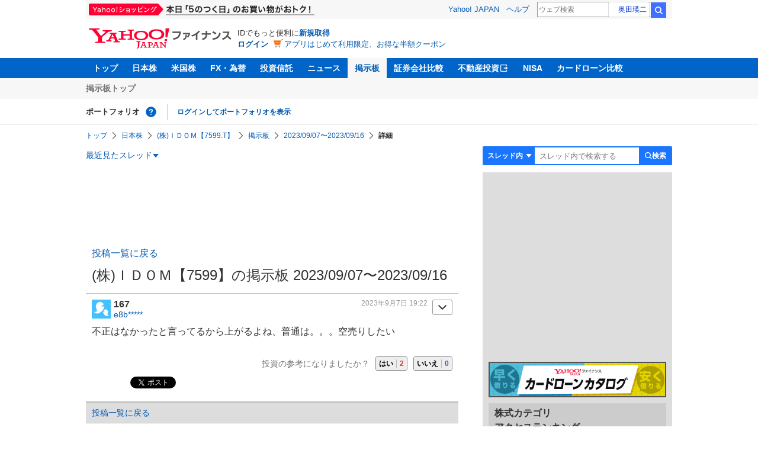

--- FILE ---
content_type: text/html; charset=utf-8
request_url: https://www.google.com/recaptcha/api2/aframe
body_size: 266
content:
<!DOCTYPE HTML><html><head><meta http-equiv="content-type" content="text/html; charset=UTF-8"></head><body><script nonce="rXwB5DnMYaw2A8Zbn3dM5g">/** Anti-fraud and anti-abuse applications only. See google.com/recaptcha */ try{var clients={'sodar':'https://pagead2.googlesyndication.com/pagead/sodar?'};window.addEventListener("message",function(a){try{if(a.source===window.parent){var b=JSON.parse(a.data);var c=clients[b['id']];if(c){var d=document.createElement('img');d.src=c+b['params']+'&rc='+(localStorage.getItem("rc::a")?sessionStorage.getItem("rc::b"):"");window.document.body.appendChild(d);sessionStorage.setItem("rc::e",parseInt(sessionStorage.getItem("rc::e")||0)+1);localStorage.setItem("rc::h",'1769323815315');}}}catch(b){}});window.parent.postMessage("_grecaptcha_ready", "*");}catch(b){}</script></body></html>

--- FILE ---
content_type: text/javascript; charset=UTF-8
request_url: https://yads.yjtag.yahoo.co.jp/tag?s=79414_16447&fr_id=yads_109528-4&p_elem=ad_79414_16447&type=finance_pc_stocks_cm&u=https%3A%2F%2Ffinance.yahoo.co.jp%2Fcm%2Fmessage%2F1007599%2Fa5aca5ja5pa1bca5a4a5sa5bfa1bca5ja57a5ga5ja5k%2F23%2F167&pv_ts=1769323811645&suid=99813e0f-7c46-42d8-8a37-3d19e37b68d5
body_size: 989
content:
yadsDispatchDeliverProduct({"dsCode":"79414_16447","patternCode":"79414_16447-121417","outputType":"js_frame","targetID":"ad_79414_16447","requestID":"0d5dbb208e9ba9ae5ce4224151f8b16a","products":[{"adprodsetCode":"79414_16447-121417-132624","adprodType":4,"adTag":"<script onerror='YJ_YADS.passback()' type='text/javascript' src='//static.criteo.net/js/ld/publishertag.js'></script><script type='text/javascript'>var Criteo = Criteo || {};Criteo.events = Criteo.events || [];Criteo.events.push(function(){Criteo.DisplayAd({'zoneid':66983,'async': false})});</script>","width":"300","height":"250"},{"adprodsetCode":"79414_16447-121417-132625","adprodType":3,"adTag":"<script onerror='YJ_YADS.passback()' src='https://yads.yjtag.yahoo.co.jp/yda?adprodset=79414_16447-121417-132625&cb=1769323814963&p_elem=ad_79414_16447&pv_id=0d5dbb208e9ba9ae5ce4224151f8b16a&suid=99813e0f-7c46-42d8-8a37-3d19e37b68d5&type=finance_pc_stocks_cm&u=https%3A%2F%2Ffinance.yahoo.co.jp%2Fcm%2Fmessage%2F1007599%2Fa5aca5ja5pa1bca5a4a5sa5bfa1bca5ja57a5ga5ja5k%2F23%2F167' type='text/javascript'></script>","width":"300","height":"250","iframeFlag":0},{"adprodsetCode":"79414_16447-121417-132626","adprodType":5,"adTag":"<a href=\"https://donation.yahoo.co.jp/?cpt_n=filler&cpt_m=banner&cpt_s=yj&cpt_c=filler_banner_yj_300250\" target=\"_top\">\n  <img src=\"//s.yimg.jp/adv/yahoo/20161005test/8a701b176c_donation_bnr_300250.jpg\" width=\"300\" height=\"250\" border=\"0\">\n  </img>\n</a>","width":"300","height":"250"}],"measurable":1,"frameTag":"<div style=\"text-align:center;\"><iframe src=\"https://s.yimg.jp/images/listing/tool/yads/yads-iframe.html?s=79414_16447&fr_id=yads_109528-4&p_elem=ad_79414_16447&type=finance_pc_stocks_cm&u=https%3A%2F%2Ffinance.yahoo.co.jp%2Fcm%2Fmessage%2F1007599%2Fa5aca5ja5pa1bca5a4a5sa5bfa1bca5ja57a5ga5ja5k%2F23%2F167&pv_ts=1769323811645&suid=99813e0f-7c46-42d8-8a37-3d19e37b68d5\" style=\"border:none;clear:both;display:block;margin:auto;overflow:hidden\" allowtransparency=\"true\" data-resize-frame=\"true\" frameborder=\"0\" height=\"250\" id=\"yads_109528-4\" name=\"yads_109528-4\" scrolling=\"no\" title=\"Ad Content\" width=\"300\" allow=\"fullscreen; attribution-reporting\" allowfullscreen loading=\"eager\" ></iframe></div>"});

--- FILE ---
content_type: text/javascript; charset=UTF-8
request_url: https://yads.yjtag.yahoo.co.jp/tag?s=11939_16523&fr_id=yads_3079298-3&p_elem=ad_11939_16523&type=finance_pc_stocks_cm&u=https%3A%2F%2Ffinance.yahoo.co.jp%2Fcm%2Fmessage%2F1007599%2Fa5aca5ja5pa1bca5a4a5sa5bfa1bca5ja57a5ga5ja5k%2F23%2F167&pv_ts=1769323811645&suid=99813e0f-7c46-42d8-8a37-3d19e37b68d5
body_size: 993
content:
yadsDispatchDeliverProduct({"dsCode":"11939_16523","patternCode":"11939_16523-148796","outputType":"js_frame","targetID":"ad_11939_16523","requestID":"002c8aa207b4fa1a0b6e82a5113afe5c","products":[{"adprodsetCode":"11939_16523-148796-162329","adprodType":4,"adTag":"<script onerror='YJ_YADS.passback()' type='text/javascript' src='//static.criteo.net/js/ld/publishertag.js'></script><script type='text/javascript'>var Criteo = Criteo || {};Criteo.events = Criteo.events || [];Criteo.events.push(function(){Criteo.DisplayAd({'zoneid':49378,'async': false})});</script>","width":"300","height":"250"},{"adprodsetCode":"11939_16523-148796-162330","adprodType":3,"adTag":"<script onerror='YJ_YADS.passback()' src='https://yads.yjtag.yahoo.co.jp/yda?adprodset=11939_16523-148796-162330&cb=1769323815654&p_elem=ad_11939_16523&pv_id=002c8aa207b4fa1a0b6e82a5113afe5c&suid=99813e0f-7c46-42d8-8a37-3d19e37b68d5&type=finance_pc_stocks_cm&u=https%3A%2F%2Ffinance.yahoo.co.jp%2Fcm%2Fmessage%2F1007599%2Fa5aca5ja5pa1bca5a4a5sa5bfa1bca5ja57a5ga5ja5k%2F23%2F167' type='text/javascript'></script>","width":"300","height":"250","iframeFlag":0},{"adprodsetCode":"11939_16523-148796-162331","adprodType":5,"adTag":"<a href=\"https://donation.yahoo.co.jp/?cpt_n=filler&cpt_m=banner&cpt_s=yj&cpt_c=filler_banner_yj_300250\" target=\"_top\">\n  <img src=\"//s.yimg.jp/adv/yahoo/20161005test/8a701b176c_donation_bnr_300250.jpg\" width=\"300\" height=\"250\" border=\"0\">\n  </img>\n</a>","width":"300","height":"250"}],"measurable":1,"frameTag":"<div style=\"text-align:center;\"><iframe src=\"https://s.yimg.jp/images/listing/tool/yads/yads-iframe.html?s=11939_16523&fr_id=yads_3079298-3&p_elem=ad_11939_16523&type=finance_pc_stocks_cm&u=https%3A%2F%2Ffinance.yahoo.co.jp%2Fcm%2Fmessage%2F1007599%2Fa5aca5ja5pa1bca5a4a5sa5bfa1bca5ja57a5ga5ja5k%2F23%2F167&pv_ts=1769323811645&suid=99813e0f-7c46-42d8-8a37-3d19e37b68d5\" style=\"border:none;clear:both;display:block;margin:auto;overflow:hidden\" allowtransparency=\"true\" data-resize-frame=\"true\" frameborder=\"0\" height=\"250\" id=\"yads_3079298-3\" name=\"yads_3079298-3\" scrolling=\"no\" title=\"Ad Content\" width=\"300\" allow=\"fullscreen; attribution-reporting\" allowfullscreen loading=\"eager\" ></iframe></div>"});

--- FILE ---
content_type: text/javascript; charset=UTF-8
request_url: https://yads.yjtag.yahoo.co.jp/tag?s=56739_15736&fr_id=yads_4288177-1&p_elem=ad_56739_15736&type=finance_pc_stocks_cm&u=https%3A%2F%2Ffinance.yahoo.co.jp%2Fcm%2Fmessage%2F1007599%2Fa5aca5ja5pa1bca5a4a5sa5bfa1bca5ja57a5ga5ja5k%2F23%2F167&pv_ts=1769323811645&suid=99813e0f-7c46-42d8-8a37-3d19e37b68d5
body_size: 867
content:
yadsDispatchDeliverProduct({"dsCode":"56739_15736","patternCode":"56739_15736-682202","outputType":"js_frame","targetID":"ad_56739_15736","requestID":"bd8589b702df7a13a9bd37887a4bfcfd","products":[{"adprodsetCode":"56739_15736-682202-721159","adprodType":4,"adTag":"<script onerror='YJ_YADS.passback()' type='text/javascript' src='//static.criteo.net/js/ld/publishertag.js'></script><script type='text/javascript'>var Criteo = Criteo || {};Criteo.events = Criteo.events || [];Criteo.events.push(function(){Criteo.DisplayAd({'zoneid':1709851,'async': false})});</script>","width":"600","height":"200"},{"adprodsetCode":"56739_15736-682202-721160","adprodType":3,"adTag":"<script onerror='YJ_YADS.passback()' src='https://yads.yjtag.yahoo.co.jp/yda?adprodset=56739_15736-682202-721160&cb=1769323814259&p_elem=ad_56739_15736&pv_id=bd8589b702df7a13a9bd37887a4bfcfd&suid=99813e0f-7c46-42d8-8a37-3d19e37b68d5&type=finance_pc_stocks_cm&u=https%3A%2F%2Ffinance.yahoo.co.jp%2Fcm%2Fmessage%2F1007599%2Fa5aca5ja5pa1bca5a4a5sa5bfa1bca5ja57a5ga5ja5k%2F23%2F167' type='text/javascript'></script>","width":"100%","height":"250","iframeFlag":0}],"measurable":1,"frameTag":"<div style=\"text-align:center;\"><iframe src=\"https://s.yimg.jp/images/listing/tool/yads/yads-iframe.html?s=56739_15736&fr_id=yads_4288177-1&p_elem=ad_56739_15736&type=finance_pc_stocks_cm&u=https%3A%2F%2Ffinance.yahoo.co.jp%2Fcm%2Fmessage%2F1007599%2Fa5aca5ja5pa1bca5a4a5sa5bfa1bca5ja57a5ga5ja5k%2F23%2F167&pv_ts=1769323811645&suid=99813e0f-7c46-42d8-8a37-3d19e37b68d5\" style=\"border:none;clear:both;display:block;margin:auto;overflow:hidden\" allowtransparency=\"true\" data-resize-frame=\"true\" frameborder=\"0\" height=\"200\" id=\"yads_4288177-1\" name=\"yads_4288177-1\" scrolling=\"no\" title=\"Ad Content\" width=\"600\" allow=\"fullscreen; attribution-reporting\" allowfullscreen loading=\"eager\" ></iframe></div>"});